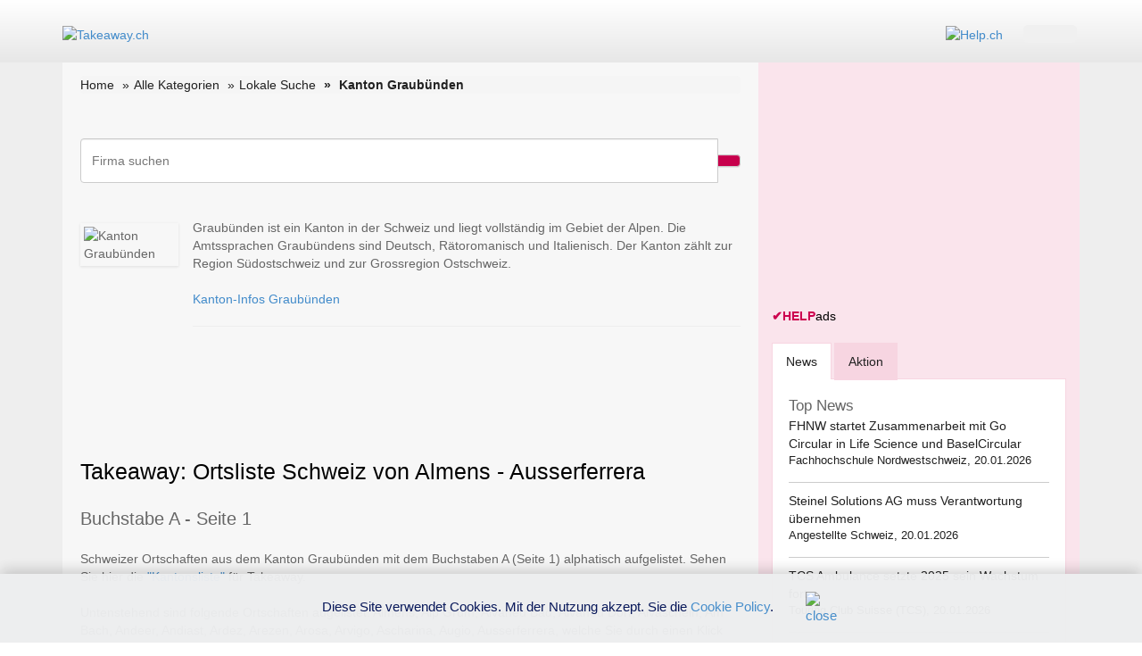

--- FILE ---
content_type: text/html; charset=utf-8
request_url: https://www.google.com/recaptcha/api2/aframe
body_size: 268
content:
<!DOCTYPE HTML><html><head><meta http-equiv="content-type" content="text/html; charset=UTF-8"></head><body><script nonce="XpdRv0T5DbENN8IUN2QPYg">/** Anti-fraud and anti-abuse applications only. See google.com/recaptcha */ try{var clients={'sodar':'https://pagead2.googlesyndication.com/pagead/sodar?'};window.addEventListener("message",function(a){try{if(a.source===window.parent){var b=JSON.parse(a.data);var c=clients[b['id']];if(c){var d=document.createElement('img');d.src=c+b['params']+'&rc='+(localStorage.getItem("rc::a")?sessionStorage.getItem("rc::b"):"");window.document.body.appendChild(d);sessionStorage.setItem("rc::e",parseInt(sessionStorage.getItem("rc::e")||0)+1);localStorage.setItem("rc::h",'1768906396248');}}}catch(b){}});window.parent.postMessage("_grecaptcha_ready", "*");}catch(b){}</script></body></html>

--- FILE ---
content_type: text/html; charset=utf-8
request_url: https://www.google.com/recaptcha/api2/aframe
body_size: -270
content:
<!DOCTYPE HTML><html><head><meta http-equiv="content-type" content="text/html; charset=UTF-8"></head><body><script nonce="W-_Jz6nqfjU_-ovquMfQsQ">/** Anti-fraud and anti-abuse applications only. See google.com/recaptcha */ try{var clients={'sodar':'https://pagead2.googlesyndication.com/pagead/sodar?'};window.addEventListener("message",function(a){try{if(a.source===window.parent){var b=JSON.parse(a.data);var c=clients[b['id']];if(c){var d=document.createElement('img');d.src=c+b['params']+'&rc='+(localStorage.getItem("rc::a")?sessionStorage.getItem("rc::b"):"");window.document.body.appendChild(d);sessionStorage.setItem("rc::e",parseInt(sessionStorage.getItem("rc::e")||0)+1);localStorage.setItem("rc::h",'1768906396248');}}}catch(b){}});window.parent.postMessage("_grecaptcha_ready", "*");}catch(b){}</script></body></html>